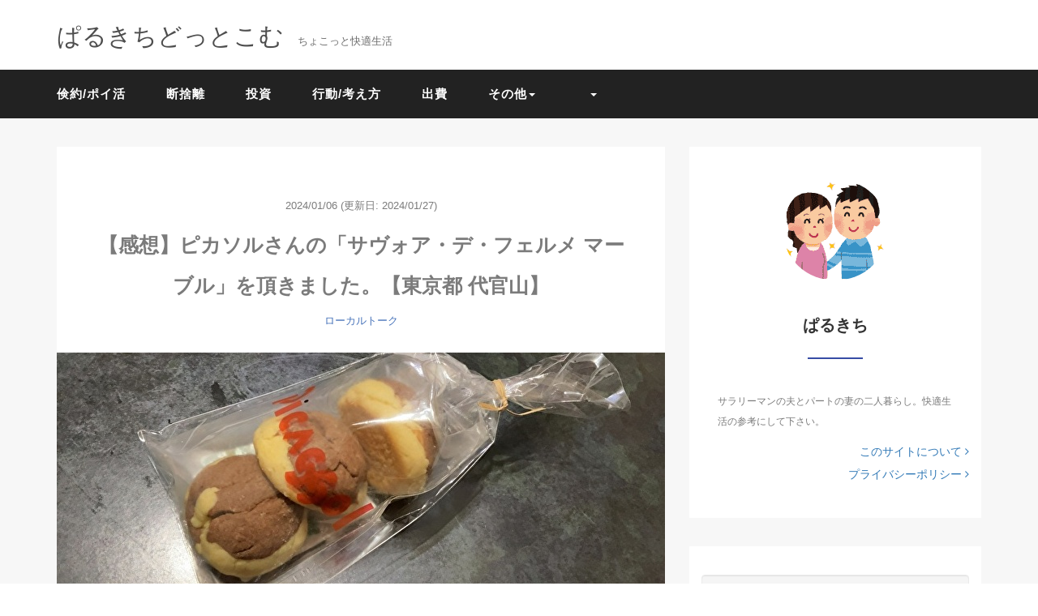

--- FILE ---
content_type: text/html; charset=UTF-8
request_url: https://parukt.com/05298/
body_size: 12153
content:
<!DOCTYPE HTML>
<html lang="ja">
<head>
<!-- Google Tag Manager -->
<script>(function(w,d,s,l,i){w[l]=w[l]||[];w[l].push({'gtm.start':
new Date().getTime(),event:'gtm.js'});var f=d.getElementsByTagName(s)[0],
j=d.createElement(s),dl=l!='dataLayer'?'&l='+l:'';j.async=true;j.src=
'https://www.googletagmanager.com/gtm.js?id='+i+dl;f.parentNode.insertBefore(j,f);
})(window,document,'script','dataLayer','GTM-MJJSPN8');</script>
<!-- End Google Tag Manager -->
<link rel="stylesheet" href="https://parukt.com/wp-content/themes/mblog_ver3/style.css" type="text/css"/>

<meta charset="utf-8" />
<meta name="viewport" content="width=device-width, initial-scale=1">

<title>
【感想】ピカソルさんの「サヴォア・デ・フェルメ マーブル」を頂きました。【東京都 代官山】 | ぱるきちどっとこむぱるきちどっとこむ</title>

<!-- 編集部分 -->
<link rel="preload" as="font" type="font/woff" href="https://parukt.com/wp-content/themes/mblog_ver3/fonts/icomoon.ttf?ms8k5w" crossorigin>
<link rel="preload" as="font" type="font/woff" href="https://parukt.com/wp-content/themes/mblog_ver3/fonts/bootstrap/glyphicons-halflings-regular.woff2" crossorigin>

<!-- OGP設定 -->

<meta property="og:url" content="https://parukt.com/05298/"/>
<meta property="og:title" content="【感想】ピカソルさんの「サヴォア・デ・フェルメ マーブル」を頂きました。【東京都 代官山】" />
<meta property="og:description" content="" />
<meta property="og:type" content="article" />
<meta property="og:image" content="https://parukt.com/wp-content/uploads/2024/01/202401pcsl-svdfmvl05.jpg" />

<!-- /OGP設定 -->

<link rel="shortcut icon" href="https://parukt.com/wp-content/themes/mblog_ver3/images/favicon.ico">

<!-- schema.org -->
<meta itemprop="name" content="【感想】ピカソルさんの「サヴォア・デ・フェルメ マーブル」を頂きました。【東京都 代官山】">
<meta itemprop="description" content="https://parukt.com/05298/">


		<!-- All in One SEO 4.9.3 - aioseo.com -->
	<meta name="description" content="ピカソルさんの「サヴォア・デ・フェルメ マーブル」について誇張なしの写真と正直な感想（主観）を書きました。値段やメニュー内容の情報も合わせて紹介しております。 | 満足度：★★★★★（最高5つ） 内容量：3個 製造元：株式会社ピカソル 購入月：2024/1 感想 しっとりとした食感で小麦粉の美味しい味わい..." />
	<meta name="robots" content="max-image-preview:large" />
	<meta name="author" content="parukichi"/>
	<link rel="canonical" href="https://parukt.com/05298/" />
	<meta name="generator" content="All in One SEO (AIOSEO) 4.9.3" />
		<script type="application/ld+json" class="aioseo-schema">
			{"@context":"https:\/\/schema.org","@graph":[{"@type":"Article","@id":"https:\/\/parukt.com\/05298\/#article","name":"\u3010\u611f\u60f3\u3011\u30d4\u30ab\u30bd\u30eb\u3055\u3093\u306e\u300c\u30b5\u30f4\u30a9\u30a2\u30fb\u30c7\u30fb\u30d5\u30a7\u30eb\u30e1 \u30de\u30fc\u30d6\u30eb\u300d\u3092\u9802\u304d\u307e\u3057\u305f\u3002\u3010\u6771\u4eac\u90fd \u4ee3\u5b98\u5c71\u3011 | \u3071\u308b\u304d\u3061\u3069\u3063\u3068\u3053\u3080","headline":"\u3010\u611f\u60f3\u3011\u30d4\u30ab\u30bd\u30eb\u3055\u3093\u306e\u300c\u30b5\u30f4\u30a9\u30a2\u30fb\u30c7\u30fb\u30d5\u30a7\u30eb\u30e1 \u30de\u30fc\u30d6\u30eb\u300d\u3092\u9802\u304d\u307e\u3057\u305f\u3002\u3010\u6771\u4eac\u90fd \u4ee3\u5b98\u5c71\u3011","author":{"@id":"https:\/\/parukt.com\/author\/parukichi\/#author"},"publisher":{"@id":"https:\/\/parukt.com\/#organization"},"image":{"@type":"ImageObject","url":"https:\/\/parukt.com\/wp-content\/uploads\/2024\/01\/202401pcsl-svdfmvl05.jpg","width":750,"height":300},"datePublished":"2024-01-06T20:33:03+09:00","dateModified":"2024-01-27T21:43:43+09:00","inLanguage":"ja","mainEntityOfPage":{"@id":"https:\/\/parukt.com\/05298\/#webpage"},"isPartOf":{"@id":"https:\/\/parukt.com\/05298\/#webpage"},"articleSection":"\u30ed\u30fc\u30ab\u30eb\u30c8\u30fc\u30af, \u3010picassol\u3011, \u3010\u30af\u30c3\u30ad\u30fc\u3011, \u3010\u30d4\u30ab\u30bd\u30eb\u3011, \u3010\u4ee3\u5b98\u5c71\u3011, \u3010\u6771\u4eac\u90fd\u3011, \u3010\u6e0b\u8c37\u533a\u3011, \u3010\u713c\u304d\u83d3\u5b50\u3011"},{"@type":"BreadcrumbList","@id":"https:\/\/parukt.com\/05298\/#breadcrumblist","itemListElement":[{"@type":"ListItem","@id":"https:\/\/parukt.com#listItem","position":1,"name":"\u30db\u30fc\u30e0","item":"https:\/\/parukt.com","nextItem":{"@type":"ListItem","@id":"https:\/\/parukt.com\/category\/localtalk\/#listItem","name":"\u30ed\u30fc\u30ab\u30eb\u30c8\u30fc\u30af"}},{"@type":"ListItem","@id":"https:\/\/parukt.com\/category\/localtalk\/#listItem","position":2,"name":"\u30ed\u30fc\u30ab\u30eb\u30c8\u30fc\u30af","item":"https:\/\/parukt.com\/category\/localtalk\/","nextItem":{"@type":"ListItem","@id":"https:\/\/parukt.com\/05298\/#listItem","name":"\u3010\u611f\u60f3\u3011\u30d4\u30ab\u30bd\u30eb\u3055\u3093\u306e\u300c\u30b5\u30f4\u30a9\u30a2\u30fb\u30c7\u30fb\u30d5\u30a7\u30eb\u30e1 \u30de\u30fc\u30d6\u30eb\u300d\u3092\u9802\u304d\u307e\u3057\u305f\u3002\u3010\u6771\u4eac\u90fd \u4ee3\u5b98\u5c71\u3011"},"previousItem":{"@type":"ListItem","@id":"https:\/\/parukt.com#listItem","name":"\u30db\u30fc\u30e0"}},{"@type":"ListItem","@id":"https:\/\/parukt.com\/05298\/#listItem","position":3,"name":"\u3010\u611f\u60f3\u3011\u30d4\u30ab\u30bd\u30eb\u3055\u3093\u306e\u300c\u30b5\u30f4\u30a9\u30a2\u30fb\u30c7\u30fb\u30d5\u30a7\u30eb\u30e1 \u30de\u30fc\u30d6\u30eb\u300d\u3092\u9802\u304d\u307e\u3057\u305f\u3002\u3010\u6771\u4eac\u90fd \u4ee3\u5b98\u5c71\u3011","previousItem":{"@type":"ListItem","@id":"https:\/\/parukt.com\/category\/localtalk\/#listItem","name":"\u30ed\u30fc\u30ab\u30eb\u30c8\u30fc\u30af"}}]},{"@type":"Organization","@id":"https:\/\/parukt.com\/#organization","name":"\u3071\u308b\u304d\u3061\u3069\u3063\u3068\u3053\u3080","description":"\u3061\u3087\u3053\u3063\u3068\u5feb\u9069\u751f\u6d3b","url":"https:\/\/parukt.com\/"},{"@type":"Person","@id":"https:\/\/parukt.com\/author\/parukichi\/#author","url":"https:\/\/parukt.com\/author\/parukichi\/","name":"parukichi","image":{"@type":"ImageObject","@id":"https:\/\/parukt.com\/05298\/#authorImage","url":"https:\/\/secure.gravatar.com\/avatar\/c214fb94d1eb0154fda5a03856492cc51e6cbb82ebf40777b8cf7c3e61b1f66b?s=96&d=mm&r=g","width":96,"height":96,"caption":"parukichi"}},{"@type":"WebPage","@id":"https:\/\/parukt.com\/05298\/#webpage","url":"https:\/\/parukt.com\/05298\/","name":"\u3010\u611f\u60f3\u3011\u30d4\u30ab\u30bd\u30eb\u3055\u3093\u306e\u300c\u30b5\u30f4\u30a9\u30a2\u30fb\u30c7\u30fb\u30d5\u30a7\u30eb\u30e1 \u30de\u30fc\u30d6\u30eb\u300d\u3092\u9802\u304d\u307e\u3057\u305f\u3002\u3010\u6771\u4eac\u90fd \u4ee3\u5b98\u5c71\u3011 | \u3071\u308b\u304d\u3061\u3069\u3063\u3068\u3053\u3080","description":"\u30d4\u30ab\u30bd\u30eb\u3055\u3093\u306e\u300c\u30b5\u30f4\u30a9\u30a2\u30fb\u30c7\u30fb\u30d5\u30a7\u30eb\u30e1 \u30de\u30fc\u30d6\u30eb\u300d\u306b\u3064\u3044\u3066\u8a87\u5f35\u306a\u3057\u306e\u5199\u771f\u3068\u6b63\u76f4\u306a\u611f\u60f3\uff08\u4e3b\u89b3\uff09\u3092\u66f8\u304d\u307e\u3057\u305f\u3002\u5024\u6bb5\u3084\u30e1\u30cb\u30e5\u30fc\u5185\u5bb9\u306e\u60c5\u5831\u3082\u5408\u308f\u305b\u3066\u7d39\u4ecb\u3057\u3066\u304a\u308a\u307e\u3059\u3002 | \u6e80\u8db3\u5ea6\uff1a\u2605\u2605\u2605\u2605\u2605\uff08\u6700\u9ad85\u3064\uff09 \u5185\u5bb9\u91cf\uff1a3\u500b \u88fd\u9020\u5143\uff1a\u682a\u5f0f\u4f1a\u793e\u30d4\u30ab\u30bd\u30eb \u8cfc\u5165\u6708\uff1a2024\/1 \u611f\u60f3 \u3057\u3063\u3068\u308a\u3068\u3057\u305f\u98df\u611f\u3067\u5c0f\u9ea6\u7c89\u306e\u7f8e\u5473\u3057\u3044\u5473\u308f\u3044...","inLanguage":"ja","isPartOf":{"@id":"https:\/\/parukt.com\/#website"},"breadcrumb":{"@id":"https:\/\/parukt.com\/05298\/#breadcrumblist"},"author":{"@id":"https:\/\/parukt.com\/author\/parukichi\/#author"},"creator":{"@id":"https:\/\/parukt.com\/author\/parukichi\/#author"},"image":{"@type":"ImageObject","url":"https:\/\/parukt.com\/wp-content\/uploads\/2024\/01\/202401pcsl-svdfmvl05.jpg","@id":"https:\/\/parukt.com\/05298\/#mainImage","width":750,"height":300},"primaryImageOfPage":{"@id":"https:\/\/parukt.com\/05298\/#mainImage"},"datePublished":"2024-01-06T20:33:03+09:00","dateModified":"2024-01-27T21:43:43+09:00"},{"@type":"WebSite","@id":"https:\/\/parukt.com\/#website","url":"https:\/\/parukt.com\/","name":"\u3071\u308b\u304d\u3061\u3069\u3063\u3068\u3053\u3080","description":"\u3061\u3087\u3053\u3063\u3068\u5feb\u9069\u751f\u6d3b","inLanguage":"ja","publisher":{"@id":"https:\/\/parukt.com\/#organization"}}]}
		</script>
		<!-- All in One SEO -->

<link rel="alternate" title="oEmbed (JSON)" type="application/json+oembed" href="https://parukt.com/wp-json/oembed/1.0/embed?url=https%3A%2F%2Fparukt.com%2F05298%2F" />
<link rel="alternate" title="oEmbed (XML)" type="text/xml+oembed" href="https://parukt.com/wp-json/oembed/1.0/embed?url=https%3A%2F%2Fparukt.com%2F05298%2F&#038;format=xml" />
<style id='wp-img-auto-sizes-contain-inline-css' type='text/css'>
img:is([sizes=auto i],[sizes^="auto," i]){contain-intrinsic-size:3000px 1500px}
/*# sourceURL=wp-img-auto-sizes-contain-inline-css */
</style>
<style id='wp-block-library-inline-css' type='text/css'>
:root{--wp-block-synced-color:#7a00df;--wp-block-synced-color--rgb:122,0,223;--wp-bound-block-color:var(--wp-block-synced-color);--wp-editor-canvas-background:#ddd;--wp-admin-theme-color:#007cba;--wp-admin-theme-color--rgb:0,124,186;--wp-admin-theme-color-darker-10:#006ba1;--wp-admin-theme-color-darker-10--rgb:0,107,160.5;--wp-admin-theme-color-darker-20:#005a87;--wp-admin-theme-color-darker-20--rgb:0,90,135;--wp-admin-border-width-focus:2px}@media (min-resolution:192dpi){:root{--wp-admin-border-width-focus:1.5px}}.wp-element-button{cursor:pointer}:root .has-very-light-gray-background-color{background-color:#eee}:root .has-very-dark-gray-background-color{background-color:#313131}:root .has-very-light-gray-color{color:#eee}:root .has-very-dark-gray-color{color:#313131}:root .has-vivid-green-cyan-to-vivid-cyan-blue-gradient-background{background:linear-gradient(135deg,#00d084,#0693e3)}:root .has-purple-crush-gradient-background{background:linear-gradient(135deg,#34e2e4,#4721fb 50%,#ab1dfe)}:root .has-hazy-dawn-gradient-background{background:linear-gradient(135deg,#faaca8,#dad0ec)}:root .has-subdued-olive-gradient-background{background:linear-gradient(135deg,#fafae1,#67a671)}:root .has-atomic-cream-gradient-background{background:linear-gradient(135deg,#fdd79a,#004a59)}:root .has-nightshade-gradient-background{background:linear-gradient(135deg,#330968,#31cdcf)}:root .has-midnight-gradient-background{background:linear-gradient(135deg,#020381,#2874fc)}:root{--wp--preset--font-size--normal:16px;--wp--preset--font-size--huge:42px}.has-regular-font-size{font-size:1em}.has-larger-font-size{font-size:2.625em}.has-normal-font-size{font-size:var(--wp--preset--font-size--normal)}.has-huge-font-size{font-size:var(--wp--preset--font-size--huge)}.has-text-align-center{text-align:center}.has-text-align-left{text-align:left}.has-text-align-right{text-align:right}.has-fit-text{white-space:nowrap!important}#end-resizable-editor-section{display:none}.aligncenter{clear:both}.items-justified-left{justify-content:flex-start}.items-justified-center{justify-content:center}.items-justified-right{justify-content:flex-end}.items-justified-space-between{justify-content:space-between}.screen-reader-text{border:0;clip-path:inset(50%);height:1px;margin:-1px;overflow:hidden;padding:0;position:absolute;width:1px;word-wrap:normal!important}.screen-reader-text:focus{background-color:#ddd;clip-path:none;color:#444;display:block;font-size:1em;height:auto;left:5px;line-height:normal;padding:15px 23px 14px;text-decoration:none;top:5px;width:auto;z-index:100000}html :where(.has-border-color){border-style:solid}html :where([style*=border-top-color]){border-top-style:solid}html :where([style*=border-right-color]){border-right-style:solid}html :where([style*=border-bottom-color]){border-bottom-style:solid}html :where([style*=border-left-color]){border-left-style:solid}html :where([style*=border-width]){border-style:solid}html :where([style*=border-top-width]){border-top-style:solid}html :where([style*=border-right-width]){border-right-style:solid}html :where([style*=border-bottom-width]){border-bottom-style:solid}html :where([style*=border-left-width]){border-left-style:solid}html :where(img[class*=wp-image-]){height:auto;max-width:100%}:where(figure){margin:0 0 1em}html :where(.is-position-sticky){--wp-admin--admin-bar--position-offset:var(--wp-admin--admin-bar--height,0px)}@media screen and (max-width:600px){html :where(.is-position-sticky){--wp-admin--admin-bar--position-offset:0px}}

/*# sourceURL=wp-block-library-inline-css */
</style><style id='global-styles-inline-css' type='text/css'>
:root{--wp--preset--aspect-ratio--square: 1;--wp--preset--aspect-ratio--4-3: 4/3;--wp--preset--aspect-ratio--3-4: 3/4;--wp--preset--aspect-ratio--3-2: 3/2;--wp--preset--aspect-ratio--2-3: 2/3;--wp--preset--aspect-ratio--16-9: 16/9;--wp--preset--aspect-ratio--9-16: 9/16;--wp--preset--color--black: #000000;--wp--preset--color--cyan-bluish-gray: #abb8c3;--wp--preset--color--white: #ffffff;--wp--preset--color--pale-pink: #f78da7;--wp--preset--color--vivid-red: #cf2e2e;--wp--preset--color--luminous-vivid-orange: #ff6900;--wp--preset--color--luminous-vivid-amber: #fcb900;--wp--preset--color--light-green-cyan: #7bdcb5;--wp--preset--color--vivid-green-cyan: #00d084;--wp--preset--color--pale-cyan-blue: #8ed1fc;--wp--preset--color--vivid-cyan-blue: #0693e3;--wp--preset--color--vivid-purple: #9b51e0;--wp--preset--gradient--vivid-cyan-blue-to-vivid-purple: linear-gradient(135deg,rgb(6,147,227) 0%,rgb(155,81,224) 100%);--wp--preset--gradient--light-green-cyan-to-vivid-green-cyan: linear-gradient(135deg,rgb(122,220,180) 0%,rgb(0,208,130) 100%);--wp--preset--gradient--luminous-vivid-amber-to-luminous-vivid-orange: linear-gradient(135deg,rgb(252,185,0) 0%,rgb(255,105,0) 100%);--wp--preset--gradient--luminous-vivid-orange-to-vivid-red: linear-gradient(135deg,rgb(255,105,0) 0%,rgb(207,46,46) 100%);--wp--preset--gradient--very-light-gray-to-cyan-bluish-gray: linear-gradient(135deg,rgb(238,238,238) 0%,rgb(169,184,195) 100%);--wp--preset--gradient--cool-to-warm-spectrum: linear-gradient(135deg,rgb(74,234,220) 0%,rgb(151,120,209) 20%,rgb(207,42,186) 40%,rgb(238,44,130) 60%,rgb(251,105,98) 80%,rgb(254,248,76) 100%);--wp--preset--gradient--blush-light-purple: linear-gradient(135deg,rgb(255,206,236) 0%,rgb(152,150,240) 100%);--wp--preset--gradient--blush-bordeaux: linear-gradient(135deg,rgb(254,205,165) 0%,rgb(254,45,45) 50%,rgb(107,0,62) 100%);--wp--preset--gradient--luminous-dusk: linear-gradient(135deg,rgb(255,203,112) 0%,rgb(199,81,192) 50%,rgb(65,88,208) 100%);--wp--preset--gradient--pale-ocean: linear-gradient(135deg,rgb(255,245,203) 0%,rgb(182,227,212) 50%,rgb(51,167,181) 100%);--wp--preset--gradient--electric-grass: linear-gradient(135deg,rgb(202,248,128) 0%,rgb(113,206,126) 100%);--wp--preset--gradient--midnight: linear-gradient(135deg,rgb(2,3,129) 0%,rgb(40,116,252) 100%);--wp--preset--font-size--small: 13px;--wp--preset--font-size--medium: 20px;--wp--preset--font-size--large: 36px;--wp--preset--font-size--x-large: 42px;--wp--preset--spacing--20: 0.44rem;--wp--preset--spacing--30: 0.67rem;--wp--preset--spacing--40: 1rem;--wp--preset--spacing--50: 1.5rem;--wp--preset--spacing--60: 2.25rem;--wp--preset--spacing--70: 3.38rem;--wp--preset--spacing--80: 5.06rem;--wp--preset--shadow--natural: 6px 6px 9px rgba(0, 0, 0, 0.2);--wp--preset--shadow--deep: 12px 12px 50px rgba(0, 0, 0, 0.4);--wp--preset--shadow--sharp: 6px 6px 0px rgba(0, 0, 0, 0.2);--wp--preset--shadow--outlined: 6px 6px 0px -3px rgb(255, 255, 255), 6px 6px rgb(0, 0, 0);--wp--preset--shadow--crisp: 6px 6px 0px rgb(0, 0, 0);}:where(.is-layout-flex){gap: 0.5em;}:where(.is-layout-grid){gap: 0.5em;}body .is-layout-flex{display: flex;}.is-layout-flex{flex-wrap: wrap;align-items: center;}.is-layout-flex > :is(*, div){margin: 0;}body .is-layout-grid{display: grid;}.is-layout-grid > :is(*, div){margin: 0;}:where(.wp-block-columns.is-layout-flex){gap: 2em;}:where(.wp-block-columns.is-layout-grid){gap: 2em;}:where(.wp-block-post-template.is-layout-flex){gap: 1.25em;}:where(.wp-block-post-template.is-layout-grid){gap: 1.25em;}.has-black-color{color: var(--wp--preset--color--black) !important;}.has-cyan-bluish-gray-color{color: var(--wp--preset--color--cyan-bluish-gray) !important;}.has-white-color{color: var(--wp--preset--color--white) !important;}.has-pale-pink-color{color: var(--wp--preset--color--pale-pink) !important;}.has-vivid-red-color{color: var(--wp--preset--color--vivid-red) !important;}.has-luminous-vivid-orange-color{color: var(--wp--preset--color--luminous-vivid-orange) !important;}.has-luminous-vivid-amber-color{color: var(--wp--preset--color--luminous-vivid-amber) !important;}.has-light-green-cyan-color{color: var(--wp--preset--color--light-green-cyan) !important;}.has-vivid-green-cyan-color{color: var(--wp--preset--color--vivid-green-cyan) !important;}.has-pale-cyan-blue-color{color: var(--wp--preset--color--pale-cyan-blue) !important;}.has-vivid-cyan-blue-color{color: var(--wp--preset--color--vivid-cyan-blue) !important;}.has-vivid-purple-color{color: var(--wp--preset--color--vivid-purple) !important;}.has-black-background-color{background-color: var(--wp--preset--color--black) !important;}.has-cyan-bluish-gray-background-color{background-color: var(--wp--preset--color--cyan-bluish-gray) !important;}.has-white-background-color{background-color: var(--wp--preset--color--white) !important;}.has-pale-pink-background-color{background-color: var(--wp--preset--color--pale-pink) !important;}.has-vivid-red-background-color{background-color: var(--wp--preset--color--vivid-red) !important;}.has-luminous-vivid-orange-background-color{background-color: var(--wp--preset--color--luminous-vivid-orange) !important;}.has-luminous-vivid-amber-background-color{background-color: var(--wp--preset--color--luminous-vivid-amber) !important;}.has-light-green-cyan-background-color{background-color: var(--wp--preset--color--light-green-cyan) !important;}.has-vivid-green-cyan-background-color{background-color: var(--wp--preset--color--vivid-green-cyan) !important;}.has-pale-cyan-blue-background-color{background-color: var(--wp--preset--color--pale-cyan-blue) !important;}.has-vivid-cyan-blue-background-color{background-color: var(--wp--preset--color--vivid-cyan-blue) !important;}.has-vivid-purple-background-color{background-color: var(--wp--preset--color--vivid-purple) !important;}.has-black-border-color{border-color: var(--wp--preset--color--black) !important;}.has-cyan-bluish-gray-border-color{border-color: var(--wp--preset--color--cyan-bluish-gray) !important;}.has-white-border-color{border-color: var(--wp--preset--color--white) !important;}.has-pale-pink-border-color{border-color: var(--wp--preset--color--pale-pink) !important;}.has-vivid-red-border-color{border-color: var(--wp--preset--color--vivid-red) !important;}.has-luminous-vivid-orange-border-color{border-color: var(--wp--preset--color--luminous-vivid-orange) !important;}.has-luminous-vivid-amber-border-color{border-color: var(--wp--preset--color--luminous-vivid-amber) !important;}.has-light-green-cyan-border-color{border-color: var(--wp--preset--color--light-green-cyan) !important;}.has-vivid-green-cyan-border-color{border-color: var(--wp--preset--color--vivid-green-cyan) !important;}.has-pale-cyan-blue-border-color{border-color: var(--wp--preset--color--pale-cyan-blue) !important;}.has-vivid-cyan-blue-border-color{border-color: var(--wp--preset--color--vivid-cyan-blue) !important;}.has-vivid-purple-border-color{border-color: var(--wp--preset--color--vivid-purple) !important;}.has-vivid-cyan-blue-to-vivid-purple-gradient-background{background: var(--wp--preset--gradient--vivid-cyan-blue-to-vivid-purple) !important;}.has-light-green-cyan-to-vivid-green-cyan-gradient-background{background: var(--wp--preset--gradient--light-green-cyan-to-vivid-green-cyan) !important;}.has-luminous-vivid-amber-to-luminous-vivid-orange-gradient-background{background: var(--wp--preset--gradient--luminous-vivid-amber-to-luminous-vivid-orange) !important;}.has-luminous-vivid-orange-to-vivid-red-gradient-background{background: var(--wp--preset--gradient--luminous-vivid-orange-to-vivid-red) !important;}.has-very-light-gray-to-cyan-bluish-gray-gradient-background{background: var(--wp--preset--gradient--very-light-gray-to-cyan-bluish-gray) !important;}.has-cool-to-warm-spectrum-gradient-background{background: var(--wp--preset--gradient--cool-to-warm-spectrum) !important;}.has-blush-light-purple-gradient-background{background: var(--wp--preset--gradient--blush-light-purple) !important;}.has-blush-bordeaux-gradient-background{background: var(--wp--preset--gradient--blush-bordeaux) !important;}.has-luminous-dusk-gradient-background{background: var(--wp--preset--gradient--luminous-dusk) !important;}.has-pale-ocean-gradient-background{background: var(--wp--preset--gradient--pale-ocean) !important;}.has-electric-grass-gradient-background{background: var(--wp--preset--gradient--electric-grass) !important;}.has-midnight-gradient-background{background: var(--wp--preset--gradient--midnight) !important;}.has-small-font-size{font-size: var(--wp--preset--font-size--small) !important;}.has-medium-font-size{font-size: var(--wp--preset--font-size--medium) !important;}.has-large-font-size{font-size: var(--wp--preset--font-size--large) !important;}.has-x-large-font-size{font-size: var(--wp--preset--font-size--x-large) !important;}
/*# sourceURL=global-styles-inline-css */
</style>

<style id='classic-theme-styles-inline-css' type='text/css'>
/*! This file is auto-generated */
.wp-block-button__link{color:#fff;background-color:#32373c;border-radius:9999px;box-shadow:none;text-decoration:none;padding:calc(.667em + 2px) calc(1.333em + 2px);font-size:1.125em}.wp-block-file__button{background:#32373c;color:#fff;text-decoration:none}
/*# sourceURL=/wp-includes/css/classic-themes.min.css */
</style>
<link rel='stylesheet' id='parent-style-css' href='https://parukt.com/wp-content/themes/mblog_ver3/style.css?ver=6.9' type='text/css' media='all' />
<link rel='stylesheet' id='child-style-css' href='https://parukt.com/wp-content/themes/mblog_ver3_child/style.css?ver=6.9' type='text/css' media='all' />
<link rel="https://api.w.org/" href="https://parukt.com/wp-json/" /><link rel="alternate" title="JSON" type="application/json" href="https://parukt.com/wp-json/wp/v2/posts/57586" /><meta name="generator" content="WordPress 6.9" />
<link rel='shortlink' href='https://parukt.com/?p=57586' />
<link rel="icon" href="https://parukt.com/wp-content/uploads/2020/07/cropped-leaf-min-32x32.png" sizes="32x32" />
<link rel="icon" href="https://parukt.com/wp-content/uploads/2020/07/cropped-leaf-min-192x192.png" sizes="192x192" />
<link rel="apple-touch-icon" href="https://parukt.com/wp-content/uploads/2020/07/cropped-leaf-min-180x180.png" />
<meta name="msapplication-TileImage" content="https://parukt.com/wp-content/uploads/2020/07/cropped-leaf-min-270x270.png" />
		<style type="text/css" id="wp-custom-css">
			/*検索用追加 開始 20210504*/
.hb-menu-search {
	margin-right:20px;
margin-top:-20px;
}

/*PCの場合*/
.pc-hb	{ display:inline!important; }
.mb-hb	{ display:none!important; }
@media screen and (max-width: 768px) {
/*タブレット、スマホの場合*/
.pc-hb	{ display:none!important; }
.mb-hb { display:inline!important; }
}
/*検索用追加 終了 20210504*/		</style>
		
</head>
<body>
<!-- Google Tag Manager (noscript) -->
<noscript><iframe src="https://www.googletagmanager.com/ns.html?id=GTM-MJJSPN8"
height="0" width="0" style="display:none;visibility:hidden"></iframe></noscript>
<!-- End Google Tag Manager (noscript) -->
<header itemscope="itemscope" itemtype="http://schema.org/WPHeader">
	<div class="container">
		<div class="row">

			<!-- スマホ用メニューボタン -->
			<div id="container" class="col-xs-2 sp-nav-btn">
				<div class="menu-btn">&#9776;</div>
			</div>

			<div class="col-xs-8 col-sm-12 blogname">
															
					<a href="https://parukt.com" class="sitename">
							<span class="sitename main">ぱるきちどっとこむ</span>
							<span class="sitename sub">ちょこっと快適生活</span>
					</a>
							</div>
			<div class="col-xs-2"></div>
		</div>
	</div>

			<!-- PC用 -->
		<div class="container-fluid nav-bg">
			<div class="container">
				<div class="row">
					<!-- PC用 -->
<nav>
	<ul class="nav navbar-nav">
		<li id="menu-item-4965" class="menu-item menu-item-type-taxonomy menu-item-object-category menu-item-4965"><a href="https://parukt.com/category/frugality-poi-activity/">倹約/ポイ活</a></li>
<li id="menu-item-4967" class="menu-item menu-item-type-taxonomy menu-item-object-category menu-item-4967"><a href="https://parukt.com/category/decluttering/">断捨離</a></li>
<li id="menu-item-4966" class="menu-item menu-item-type-taxonomy menu-item-object-category menu-item-4966"><a href="https://parukt.com/category/investment/">投資</a></li>
<li id="menu-item-4969" class="menu-item menu-item-type-taxonomy menu-item-object-category menu-item-4969"><a href="https://parukt.com/category/behavior-thinking/">行動/考え方</a></li>
<li id="menu-item-4968" class="menu-item menu-item-type-taxonomy menu-item-object-category menu-item-4968"><a href="https://parukt.com/category/spending/">出費</a></li>
<li id="menu-item-998" class="menu-item menu-item-type-taxonomy menu-item-object-category menu-item-has-children menu-item-998"><a href="https://parukt.com/category/other/">その他</a>
<ul class="sub-menu">
	<li id="menu-item-6919" class="menu-item menu-item-type-taxonomy menu-item-object-category menu-item-6919"><a href="https://parukt.com/category/other/random-chat/">雑談</a></li>
	<li id="menu-item-6918" class="menu-item menu-item-type-taxonomy menu-item-object-category menu-item-6918"><a href="https://parukt.com/category/other/random-facts/">雑学</a></li>
	<li id="menu-item-6944" class="menu-item menu-item-type-taxonomy menu-item-object-category current-post-ancestor current-menu-parent current-post-parent menu-item-6944"><a href="https://parukt.com/category/localtalk/">ローカルトーク</a></li>
</ul>
</li>
<li id="menu-item-6917" class="menu-item menu-item-type-taxonomy menu-item-object-category menu-item-has-children menu-item-6917"><a href="https://parukt.com/category/other/matome/">　</a>
<ul class="sub-menu">
	<li id="menu-item-15222" class="menu-item menu-item-type-post_type menu-item-object-post menu-item-15222"><a href="https://parukt.com/00816/">倹約・ポイ活</a></li>
	<li id="menu-item-15229" class="menu-item menu-item-type-post_type menu-item-object-post menu-item-15229"><a href="https://parukt.com/00400/">断捨離</a></li>
	<li id="menu-item-15224" class="menu-item menu-item-type-post_type menu-item-object-post menu-item-15224"><a href="https://parukt.com/00739/">資産形成（投資など）</a></li>
	<li id="menu-item-15223" class="menu-item menu-item-type-post_type menu-item-object-post menu-item-15223"><a href="https://parukt.com/00806/">購入品</a></li>
	<li id="menu-item-15387" class="menu-item menu-item-type-post_type menu-item-object-post menu-item-15387"><a href="https://parukt.com/01378/">食品</a></li>
	<li id="menu-item-15230" class="menu-item menu-item-type-post_type menu-item-object-post menu-item-15230"><a href="https://parukt.com/00363/">スイーツ・おやつ</a></li>
	<li id="menu-item-15227" class="menu-item menu-item-type-post_type menu-item-object-post menu-item-15227"><a href="https://parukt.com/00646/">外食・テイクアウト</a></li>
	<li id="menu-item-15226" class="menu-item menu-item-type-post_type menu-item-object-post menu-item-15226"><a href="https://parukt.com/00668/">ローカルトーク</a></li>
	<li id="menu-item-15220" class="menu-item menu-item-type-post_type menu-item-object-post menu-item-15220"><a href="https://parukt.com/01294/">数学関連</a></li>
	<li id="menu-item-41320" class="menu-item menu-item-type-post_type menu-item-object-post menu-item-41320"><a href="https://parukt.com/03752/">ChatGPT</a></li>
	<li id="menu-item-15231" class="menu-item menu-item-type-post_type menu-item-object-post menu-item-15231"><a href="https://parukt.com/00328/">プログラミング、IT全般</a></li>
	<li id="menu-item-15235" class="menu-item menu-item-type-post_type menu-item-object-post menu-item-15235"><a href="https://parukt.com/00234/">C言語</a></li>
	<li id="menu-item-15221" class="menu-item menu-item-type-post_type menu-item-object-post menu-item-15221"><a href="https://parukt.com/01069/">シェルスクリプト</a></li>
	<li id="menu-item-15232" class="menu-item menu-item-type-post_type menu-item-object-post menu-item-15232"><a href="https://parukt.com/00313/">本感想</a></li>
	<li id="menu-item-15234" class="menu-item menu-item-type-post_type menu-item-object-post menu-item-15234"><a href="https://parukt.com/00301/">楽天サービス</a></li>
	<li id="menu-item-15225" class="menu-item menu-item-type-post_type menu-item-object-post menu-item-15225"><a href="https://parukt.com/00690/">au経済圏</a></li>
	<li id="menu-item-41184" class="menu-item menu-item-type-post_type menu-item-object-post menu-item-41184"><a href="https://parukt.com/03737/">ゲーム全般</a></li>
	<li id="menu-item-18576" class="menu-item menu-item-type-post_type menu-item-object-post menu-item-18576"><a href="https://parukt.com/01646/">ウマ娘</a></li>
	<li id="menu-item-26286" class="menu-item menu-item-type-post_type menu-item-object-post menu-item-26286"><a href="https://parukt.com/02305/">マイクラ</a></li>
	<li id="menu-item-42085" class="menu-item menu-item-type-post_type menu-item-object-post menu-item-42085"><a href="https://parukt.com/03830/">ジオゲッサー（GeoGuessr）</a></li>
	<li id="menu-item-15236" class="menu-item menu-item-type-post_type menu-item-object-post menu-item-15236"><a href="https://parukt.com/00184/">社会保障・税控除</a></li>
</ul>
</li>
	</ul>
	<!-- 検索用コード追加 開始 20210504 -->
	<div class="mb-hb">
		<div class="hb-menu-search ">
		<form method="get" action="https://parukt.com/" class="search-form">
			<div class="form-group has-feedback">
				<input type="text" name="s" id="s" placeholder="Search for..." class="form-control">
				<span class="glyphicon glyphicon-search form-control-feedback"></span>
			</div>
		</form>
			</div>
	</div>
	<!-- 検索用コード追加 終了 20210504 -->
</nav>
				</div>
			</div>
		</div>
	
</header>

<!-- Blogのメインコンテンツエリア -->
<main id="main" itemprop="mainContentOfPage" itemscope="itemscope" itemtype="http://schema.org/Blog">
	<div class="container">
		<div class="row">

			
			<!-- articleタグのマークアップ -->
			<article itemscope="itemscope" itemtype="http://schema.org/BlogPosting" itemprop="blogPost">
				<section>
					<!-- 本文の表示 -->

												<div  itemprop="articleBody" class="col-xs-12 col-sm-8">
						


<div class="col-xs-12 wrap single">

	<p class="meta">
	<time itemprop="datePublished">2024/01/06</time>
			<time itemprop="dateModified">
			(更新日: 2024/01/27)
		</time>
	</p>
	<h1 itemprop="headline">【感想】ピカソルさんの「サヴォア・デ・フェルメ マーブル」を頂きました。【東京都 代官山】</h1>

	<p class="cat"><a href="https://parukt.com/category/localtalk/" rel="category tag">ローカルトーク</a></p>

	<!-- サムネイルの表示 -->
		<figure><div class="thumbnail">
		<a href="https://parukt.com/05298/" title="【感想】ピカソルさんの「サヴォア・デ・フェルメ マーブル」を頂きました。【東京都 代官山】">
			<span itemprop="image">
				<img width="750" height="300" src="https://parukt.com/wp-content/uploads/2024/01/202401pcsl-svdfmvl05.jpg" class="img-responsive max-width wp-post-image" alt="" itemprop="image" decoding="async" fetchpriority="high" srcset="https://parukt.com/wp-content/uploads/2024/01/202401pcsl-svdfmvl05.jpg 750w, https://parukt.com/wp-content/uploads/2024/01/202401pcsl-svdfmvl05-300x120.jpg 300w" sizes="(max-width: 750px) 100vw, 750px" />				</span>
		</a>
	</div></figure>
		<!-- /サムネイルの表示 -->

		<p>満足度：★★★★★（最高5つ）<br />
内容量：3個<br />
製造元：株式会社ピカソル<br />
購入月：2024/1</p>
<p><img decoding="async" src="https://parukt.com/wp-content/uploads/2024/01/202401pcsl-svdfmvl01.jpg" alt="" width="500" height="500"><br />
<img decoding="async" src="https://parukt.com/wp-content/uploads/2024/01/202401pcsl-svdfmvl03.jpg" alt="" width="500" height="500"><br />
<img loading="lazy" decoding="async" src="https://parukt.com/wp-content/uploads/2024/01/202401pcsl-svdfmvl02.jpg" alt="" width="500" height="500"><br />
<img loading="lazy" decoding="async" src="https://parukt.com/wp-content/uploads/2024/01/202401pcsl-svdfmvl04.jpg" alt="" width="500" height="500"></p>
<h3>感想</h3>
<p>しっとりとした食感で小麦粉の美味しい味わい伝わってくるクッキーです。黒いチョコ部分が好きですね。シンプルながらとても美味しかったです。</p>
<h3>コスパ的考察</h3>
<p>コスパ度：★★★（最高5つ）<br />
値段に対して満足出来るクオリティだと思います。★3（標準コスパ）としました。</p>
<h3>食品表示</h3>
<p><img loading="lazy" decoding="async" src="https://parukt.com/wp-content/uploads/2024/01/202401pcsl-svdfmvl06.jpg" alt="" width="339" height="500"></p>
<ul>
<li>熱量139kcal</li>
<li>たんぱく質1.7g</li>
<li>脂質7.0g</li>
<li>炭水化物17.0g</li>
<li>食塩相当量0.04g</li>
</ul>
<p>※1個当たりになります。</p>
<h3>関連記事</h3>
<ul class="ptn2">
<li><a href="https://parukt.com/05297/" title="【感想】ピカソルさんの「パウンドケーキ 和栗アーモンド」を頂きました。【東京都 代官山】">【感想】ピカソルさんの「パウンドケーキ 和栗アーモンド」を頂きました。【東京都 代官山】</a></li>
<li><a href="https://parukt.com/00668/" title="【まとめ】ローカルトーク">【まとめ】ローカルトーク</a></li>
</ul>
<p class="ptn2-last">
<h3>外部リンク</h3>
<ul class="ptn2">
<li><a href="https://picassol.com/index.html" rel="noopener nofollow" target="_blank">ピカソル公式ページ</a></li>
</ul>
<p class=ptn2-last>
	
	<p itemprop="keywords" class="keywords"><i class="fa fa-tags" aria-hidden="true"></i> <a href="https://parukt.com/tag/%e3%80%90picassol%e3%80%91/" rel="tag">【picassol】</a> <a href="https://parukt.com/tag/%e3%80%90%e3%82%af%e3%83%83%e3%82%ad%e3%83%bc%e3%80%91/" rel="tag">【クッキー】</a> <a href="https://parukt.com/tag/%e3%80%90%e3%83%94%e3%82%ab%e3%82%bd%e3%83%ab%e3%80%91/" rel="tag">【ピカソル】</a> <a href="https://parukt.com/tag/%e3%80%90%e4%bb%a3%e5%ae%98%e5%b1%b1%e3%80%91/" rel="tag">【代官山】</a> <a href="https://parukt.com/tag/%e3%80%90%e6%9d%b1%e4%ba%ac%e9%83%bd%e3%80%91/" rel="tag">【東京都】</a> <a href="https://parukt.com/tag/%e3%80%90%e6%b8%8b%e8%b0%b7%e5%8c%ba%e3%80%91/" rel="tag">【渋谷区】</a> <a href="https://parukt.com/tag/%e3%80%90%e7%84%bc%e3%81%8d%e8%8f%93%e5%ad%90%e3%80%91/" rel="tag">【焼き菓子】</a></p>
		<div class="relatedposts">


</div>

<div style="clear:both"></div>

</div>
				</div> <!-- end of articleBody -->
			</section>
		</article>
		<aside id="sidebar" class="col-xs-12 col-sm-4" role="complementary" itemscope="itemscope" itemtype="http://schema.org/WPSideBar">
	<div class="col-xs-12 author" itemprop="author" itemscope itemtype="http://schema.org/Person">
										<img src="https://parukt.com/wp-content/uploads/2020/07/fufu_young-min.png" width="135" height="125" class="img-responsive img-circle" />
		<h4><span itemprop="name">ぱるきち</span></h4>
		<hr>
		<p>
			サラリーマンの夫とパートの妻の二人暮らし。快適生活の参考にして下さい。		</p>
		<a href="https://parukt.com/concept/" class="pull-right">このサイトについて <i class="fa fa-angle-right"></i></a>
		<br />
		<a href="https://parukt.com/privacy-policy/" class="pull-right">プライバシーポリシー <i class="fa fa-angle-right"></i></a>

	</div>

	<div class="col-xs-12 form-group">
		<form method="get" action="https://parukt.com/" class="search-form">
			<div class="form-group has-feedback">
				<input type="text" name="s" id="s" placeholder="Search for..." class="form-control">
				<span class="glyphicon glyphicon-search form-control-feedback"></span>
			</div>
		</form>
	</div>

	<div class="col-xs-12 popular text-center">
		<h4>よく読まれている記事</h4>
		<hr>
		
		<!-- サムネイルの表示 -->
		<div itemscope itemtype='http://schema.org/ImageObject' class="thumbnail">
			<a style="background-image:url(https://parukt.com/wp-content/uploads/2020/11/reji_kaiinsyou_smartphone.jpg);" href="https://parukt.com/00781/" title="【説明】デジタルKFCカードの使い方（公式アプリに連携が便利）【丁寧画像付】" itemprop="url" class="thumbnail-img"></a>
		</div>

		<!-- タイトル表示 -->
		<h5 class="title" itemprop="name headline">
			<a href="https://parukt.com/00781/" title="【説明】デジタルKFCカードの使い方（公式アプリに連携が便利）【丁寧画像付】" itemprop="url">【説明】デジタルKFCカードの使い方（公式アプリに連携が便利）【丁寧画像付】</a>
		</h5>
		
		<!-- サムネイルの表示 -->
		<div itemscope itemtype='http://schema.org/ImageObject' class="thumbnail">
			<a style="background-image:url(https://parukt.com/wp-content/uploads/2022/09/amazon-miwake01.jpg);" href="https://parukt.com/02917/" title="【どっちなんだい！？】Amazon公式か詐欺か見分けよう！【05053704545等】" itemprop="url" class="thumbnail-img"></a>
		</div>

		<!-- タイトル表示 -->
		<h5 class="title" itemprop="name headline">
			<a href="https://parukt.com/02917/" title="【どっちなんだい！？】Amazon公式か詐欺か見分けよう！【05053704545等】" itemprop="url">【どっちなんだい！？】Amazon公式か詐欺か見分けよう！【05053704545等】</a>
		</h5>
		
		<!-- サムネイルの表示 -->
		<div itemscope itemtype='http://schema.org/ImageObject' class="thumbnail">
			<a style="background-image:url(https://parukt.com/wp-content/uploads/2021/11/game_software_cassette.jpg);" href="https://parukt.com/02058/" title="【激面白】Vampire Survivors無料版のまず知りたい事まとめ" itemprop="url" class="thumbnail-img"></a>
		</div>

		<!-- タイトル表示 -->
		<h5 class="title" itemprop="name headline">
			<a href="https://parukt.com/02058/" title="【激面白】Vampire Survivors無料版のまず知りたい事まとめ" itemprop="url">【激面白】Vampire Survivors無料版のまず知りたい事まとめ</a>
		</h5>
		
		<!-- サムネイルの表示 -->
		<div itemscope itemtype='http://schema.org/ImageObject' class="thumbnail">
			<a style="background-image:url(https://parukt.com/wp-content/uploads/2021/04/wifi_yes.jpg);" href="https://parukt.com/02694/" title="【解決した！】ルンバ Wi-Fi接続問題で泣き寝入りしているあなたへ【サポートも答えられず】" itemprop="url" class="thumbnail-img"></a>
		</div>

		<!-- タイトル表示 -->
		<h5 class="title" itemprop="name headline">
			<a href="https://parukt.com/02694/" title="【解決した！】ルンバ Wi-Fi接続問題で泣き寝入りしているあなたへ【サポートも答えられず】" itemprop="url">【解決した！】ルンバ Wi-Fi接続問題で泣き寝入りしているあなたへ【サポートも答えられず】</a>
		</h5>
		
		<!-- サムネイルの表示 -->
		<div itemscope itemtype='http://schema.org/ImageObject' class="thumbnail">
			<a style="background-image:url(https://parukt.com/wp-content/uploads/2022/09/uma-tmout02.jpg);" href="https://parukt.com/02905/" title="【ウマ娘】チーム競技場のメンバーの外し方【空き場所作れます】" itemprop="url" class="thumbnail-img"></a>
		</div>

		<!-- タイトル表示 -->
		<h5 class="title" itemprop="name headline">
			<a href="https://parukt.com/02905/" title="【ウマ娘】チーム競技場のメンバーの外し方【空き場所作れます】" itemprop="url">【ウマ娘】チーム競技場のメンバーの外し方【空き場所作れます】</a>
		</h5>
		
	</div>

	<div class="col-xs-12 archive">
		<h4>Archive</h4>
		<hr>
		<ul class="list-unstyled">
				<li><a href='https://parukt.com/2026/01/'>2026年1月</a>&nbsp;(69)</li>
	<li><a href='https://parukt.com/2025/12/'>2025年12月</a>&nbsp;(145)</li>
	<li><a href='https://parukt.com/2025/11/'>2025年11月</a>&nbsp;(63)</li>
	<li><a href='https://parukt.com/2025/10/'>2025年10月</a>&nbsp;(117)</li>
	<li><a href='https://parukt.com/2025/09/'>2025年9月</a>&nbsp;(114)</li>
	<li><a href='https://parukt.com/2025/08/'>2025年8月</a>&nbsp;(161)</li>
	<li><a href='https://parukt.com/2025/07/'>2025年7月</a>&nbsp;(64)</li>
	<li><a href='https://parukt.com/2025/06/'>2025年6月</a>&nbsp;(80)</li>
	<li><a href='https://parukt.com/2025/05/'>2025年5月</a>&nbsp;(110)</li>
	<li><a href='https://parukt.com/2025/04/'>2025年4月</a>&nbsp;(110)</li>
	<li><a href='https://parukt.com/2025/03/'>2025年3月</a>&nbsp;(130)</li>
	<li><a href='https://parukt.com/2025/02/'>2025年2月</a>&nbsp;(55)</li>
	<li><a href='https://parukt.com/2025/01/'>2025年1月</a>&nbsp;(90)</li>
	<li><a href='https://parukt.com/2024/12/'>2024年12月</a>&nbsp;(156)</li>
	<li><a href='https://parukt.com/2024/11/'>2024年11月</a>&nbsp;(118)</li>
	<li><a href='https://parukt.com/2024/10/'>2024年10月</a>&nbsp;(81)</li>
	<li><a href='https://parukt.com/2024/09/'>2024年9月</a>&nbsp;(179)</li>
	<li><a href='https://parukt.com/2024/08/'>2024年8月</a>&nbsp;(125)</li>
	<li><a href='https://parukt.com/2024/07/'>2024年7月</a>&nbsp;(118)</li>
	<li><a href='https://parukt.com/2024/06/'>2024年6月</a>&nbsp;(106)</li>
	<li><a href='https://parukt.com/2024/05/'>2024年5月</a>&nbsp;(81)</li>
	<li><a href='https://parukt.com/2024/04/'>2024年4月</a>&nbsp;(114)</li>
	<li><a href='https://parukt.com/2024/03/'>2024年3月</a>&nbsp;(131)</li>
	<li><a href='https://parukt.com/2024/02/'>2024年2月</a>&nbsp;(131)</li>
	<li><a href='https://parukt.com/2024/01/'>2024年1月</a>&nbsp;(200)</li>
	<li><a href='https://parukt.com/2023/12/'>2023年12月</a>&nbsp;(196)</li>
	<li><a href='https://parukt.com/2023/11/'>2023年11月</a>&nbsp;(122)</li>
	<li><a href='https://parukt.com/2023/10/'>2023年10月</a>&nbsp;(175)</li>
	<li><a href='https://parukt.com/2023/09/'>2023年9月</a>&nbsp;(172)</li>
	<li><a href='https://parukt.com/2023/08/'>2023年8月</a>&nbsp;(161)</li>
	<li><a href='https://parukt.com/2023/07/'>2023年7月</a>&nbsp;(132)</li>
	<li><a href='https://parukt.com/2023/06/'>2023年6月</a>&nbsp;(120)</li>
	<li><a href='https://parukt.com/2023/05/'>2023年5月</a>&nbsp;(148)</li>
	<li><a href='https://parukt.com/2023/04/'>2023年4月</a>&nbsp;(122)</li>
	<li><a href='https://parukt.com/2023/03/'>2023年3月</a>&nbsp;(105)</li>
	<li><a href='https://parukt.com/2023/02/'>2023年2月</a>&nbsp;(133)</li>
	<li><a href='https://parukt.com/2023/01/'>2023年1月</a>&nbsp;(186)</li>
	<li><a href='https://parukt.com/2022/12/'>2022年12月</a>&nbsp;(61)</li>
	<li><a href='https://parukt.com/2022/11/'>2022年11月</a>&nbsp;(93)</li>
	<li><a href='https://parukt.com/2022/10/'>2022年10月</a>&nbsp;(284)</li>
	<li><a href='https://parukt.com/2022/09/'>2022年9月</a>&nbsp;(200)</li>
	<li><a href='https://parukt.com/2022/08/'>2022年8月</a>&nbsp;(115)</li>
	<li><a href='https://parukt.com/2022/07/'>2022年7月</a>&nbsp;(136)</li>
	<li><a href='https://parukt.com/2022/06/'>2022年6月</a>&nbsp;(149)</li>
	<li><a href='https://parukt.com/2022/05/'>2022年5月</a>&nbsp;(123)</li>
	<li><a href='https://parukt.com/2022/04/'>2022年4月</a>&nbsp;(142)</li>
	<li><a href='https://parukt.com/2022/03/'>2022年3月</a>&nbsp;(154)</li>
	<li><a href='https://parukt.com/2022/02/'>2022年2月</a>&nbsp;(103)</li>
	<li><a href='https://parukt.com/2022/01/'>2022年1月</a>&nbsp;(171)</li>
	<li><a href='https://parukt.com/2021/12/'>2021年12月</a>&nbsp;(74)</li>
	<li><a href='https://parukt.com/2021/11/'>2021年11月</a>&nbsp;(127)</li>
	<li><a href='https://parukt.com/2021/10/'>2021年10月</a>&nbsp;(133)</li>
	<li><a href='https://parukt.com/2021/09/'>2021年9月</a>&nbsp;(141)</li>
	<li><a href='https://parukt.com/2021/08/'>2021年8月</a>&nbsp;(275)</li>
	<li><a href='https://parukt.com/2021/07/'>2021年7月</a>&nbsp;(128)</li>
	<li><a href='https://parukt.com/2021/06/'>2021年6月</a>&nbsp;(99)</li>
	<li><a href='https://parukt.com/2021/05/'>2021年5月</a>&nbsp;(142)</li>
	<li><a href='https://parukt.com/2021/04/'>2021年4月</a>&nbsp;(127)</li>
	<li><a href='https://parukt.com/2021/03/'>2021年3月</a>&nbsp;(92)</li>
	<li><a href='https://parukt.com/2021/02/'>2021年2月</a>&nbsp;(47)</li>
	<li><a href='https://parukt.com/2021/01/'>2021年1月</a>&nbsp;(35)</li>
	<li><a href='https://parukt.com/2020/12/'>2020年12月</a>&nbsp;(42)</li>
	<li><a href='https://parukt.com/2020/11/'>2020年11月</a>&nbsp;(49)</li>
	<li><a href='https://parukt.com/2020/10/'>2020年10月</a>&nbsp;(36)</li>
	<li><a href='https://parukt.com/2020/09/'>2020年9月</a>&nbsp;(55)</li>
	<li><a href='https://parukt.com/2020/08/'>2020年8月</a>&nbsp;(54)</li>
	<li><a href='https://parukt.com/2020/07/'>2020年7月</a>&nbsp;(36)</li>
	<li><a href='https://parukt.com/2020/06/'>2020年6月</a>&nbsp;(10)</li>
		</ul>
	</div>
</aside>	</div> <!-- end onf row -->
</div> <!-- end onf container -->

</main><!-- end main -->

<!-- パンくずリスト -->

<div class="container-fluid breadcrumbs">
	<div class="container">
		<div class="row">
			<div class="col-xs-12">
				<div class="breadcrumbs-inner" itemscope itemtype="http://schema.org/BreadcrumbList">

					<span class="" itemprop="itemListElement" itemscope itemtype="http://schema.org/ListItem">
						<a href="https://parukt.com" itemprop="item">
							<span itemprop="name">HOME</span>
						</a>&gt;&nbsp;
						<meta itemprop="position" content="1" />
					</span>

					
						<span class="breadcrumbs" itemprop="itemListElement" itemscope itemtype="http://schema.org/ListItem">
							<a href="https://parukt.com/category/localtalk/" itemprop="item">
								<span itemprop="name">ローカルトーク</span>
							</a>&gt;&nbsp;
							<meta itemprop="position" content="2" />
						</span>

					
					<strong style="color: #7B7B7B;font-size: 14px;font-weight: 300;">【感想】ピカソルさんの「サヴォア・デ・フェルメ マーブル」を頂きました。【東京都 代官山】</strong>

				</div>
			</div>
		</div>
	</div>
</div>

<!-- /パンくずリスト -->

<footer id="footer" role="contentinfo" itemscope="itemscope" itemtype="http://schema.org/WPFooter">

	<div class="container">
		<div class="row">
			<div class="col-xs-12 col-sm-4">
				<h4>About me!</h4>
				<hr>
				<div style="clear:both"></div>
								<p>サラリーマンの夫とパートの妻の二人暮らし。快適生活の参考にして下さい。</p>
			</div>

			<div class="col-xs-12 col-sm-4">
				<h4>Portfolio</h4>
				<hr>
				<div style="clear:both"></div>
				<ul class="list-unstyled">
					<div><ul>
<li class="page_item page-item-318"><a href="https://parukt.com/concept/">このサイトについて</a></li>
<li class="page_item page-item-220"><a href="https://parukt.com/00650/">ぱるきち夫 愛用品</a></li>
<li class="page_item page-item-299"><a href="https://parukt.com/wife-favorite-items/">ぱるきち妻 愛用品</a></li>
<li class="page_item page-item-324"><a href="https://parukt.com/privacy-policy/">プライバシーポリシー</a></li>
</ul></div>
				</ul>
			</div>
		</div>
	</div>

	<div class="container-fluid credit">
		<div class="row">
			<p class="col-xs-12 text-center">Copyright - <a href="https://parukt.com/">Parukt</a>, 2020 All Rights Reserved.</p>
		</div>
	</div>

</footer>

</body>

<script src="https://parukt.com/wp-content/themes/mblog_ver3/scripts/min/myscripts-min.js"></script>
<script type="text/javascript">
function downloadJSAtOnload() {
	var element = document.createElement("script");
	element.src = "https://parukt.com/wp-content/themes/mblog_ver3/scripts/min/defer-min.js";
	document.body.appendChild(element);
}
if (window.addEventListener)
	window.addEventListener("load", downloadJSAtOnload, false);
else if (window.attachEvent)
	window.attachEvent("onload", downloadJSAtOnload);
else window.onload = downloadJSAtOnload;

(function () {
	$(function(){
		$('ul.navbar-nav li:has(ul.sub-menu)').addClass('dropdown');
		$('.dropdown .sub-menu').addClass('dropdown-menu');
		$('.dropdown > a').replaceWith(function() {
			var tag_href = $(this).attr("href");
			if ( tag_href == null ) {
				var tag_href_plus =[];
			} else {
				var tag_href_plus = 'href="'+tag_href+'"';
			}
			$(this).replaceWith('<a '+tag_href_plus+' itemprop="url" class="dropdown-toggle" data-toggle="dropdown" role="button" aria-haspopup="true" aria-expanded="false">'+$(this).html()+'<span class="caret"></span></a>')
		});
		$('#footer ul a').replaceWith(function() {
			var tag_href = $(this).attr("href");
			if ( tag_href == null ) {
				var tag_href_plus =[];
			} else {
				var tag_href_plus = 'href="'+tag_href+'"';
			}
			$(this).replaceWith('<a '+tag_href_plus+' target="new" rel="nofollow">'+$(this).text()+'<span class="caret"></span></a>')
		});
	});
})(jQuery);
</script>

<script type="speculationrules">
{"prefetch":[{"source":"document","where":{"and":[{"href_matches":"/*"},{"not":{"href_matches":["/wp-*.php","/wp-admin/*","/wp-content/uploads/*","/wp-content/*","/wp-content/plugins/*","/wp-content/themes/mblog_ver3_child/*","/wp-content/themes/mblog_ver3/*","/*\\?(.+)"]}},{"not":{"selector_matches":"a[rel~=\"nofollow\"]"}},{"not":{"selector_matches":".no-prefetch, .no-prefetch a"}}]},"eagerness":"conservative"}]}
</script>
</html>